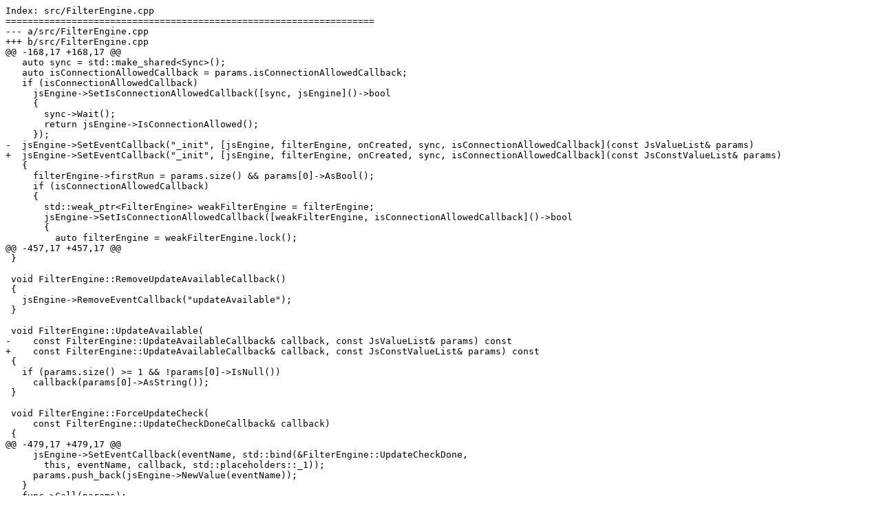

--- FILE ---
content_type: text/x-diff; charset=utf-8
request_url: https://codereview.adblockplus.org/download/issue29410664_29411643_29411649.diff
body_size: 3707
content:
Index: src/FilterEngine.cpp
===================================================================
--- a/src/FilterEngine.cpp
+++ b/src/FilterEngine.cpp
@@ -168,17 +168,17 @@
   auto sync = std::make_shared<Sync>();
   auto isConnectionAllowedCallback = params.isConnectionAllowedCallback;
   if (isConnectionAllowedCallback)
     jsEngine->SetIsConnectionAllowedCallback([sync, jsEngine]()->bool
     {
       sync->Wait();
       return jsEngine->IsConnectionAllowed();
     });
-  jsEngine->SetEventCallback("_init", [jsEngine, filterEngine, onCreated, sync, isConnectionAllowedCallback](const JsValueList& params)
+  jsEngine->SetEventCallback("_init", [jsEngine, filterEngine, onCreated, sync, isConnectionAllowedCallback](const JsConstValueList& params)
   {
     filterEngine->firstRun = params.size() && params[0]->AsBool();
     if (isConnectionAllowedCallback)
     {
       std::weak_ptr<FilterEngine> weakFilterEngine = filterEngine;
       jsEngine->SetIsConnectionAllowedCallback([weakFilterEngine, isConnectionAllowedCallback]()->bool
       {
         auto filterEngine = weakFilterEngine.lock();
@@ -457,17 +457,17 @@
 }
 
 void FilterEngine::RemoveUpdateAvailableCallback()
 {
   jsEngine->RemoveEventCallback("updateAvailable");
 }
 
 void FilterEngine::UpdateAvailable(
-    const FilterEngine::UpdateAvailableCallback& callback, const JsValueList& params) const
+    const FilterEngine::UpdateAvailableCallback& callback, const JsConstValueList& params) const
 {
   if (params.size() >= 1 && !params[0]->IsNull())
     callback(params[0]->AsString());
 }
 
 void FilterEngine::ForceUpdateCheck(
     const FilterEngine::UpdateCheckDoneCallback& callback)
 {
@@ -479,17 +479,17 @@
     jsEngine->SetEventCallback(eventName, std::bind(&FilterEngine::UpdateCheckDone,
       this, eventName, callback, std::placeholders::_1));
     params.push_back(jsEngine->NewValue(eventName));
   }
   func->Call(params);
 }
 
 void FilterEngine::UpdateCheckDone(const std::string& eventName,
-    const FilterEngine::UpdateCheckDoneCallback& callback, const JsValueList& params)
+    const FilterEngine::UpdateCheckDoneCallback& callback, const JsConstValueList& params)
 {
   jsEngine->RemoveEventCallback(eventName);
 
   std::string error(params.size() >= 1 && !params[0]->IsNull() ? params[0]->AsString() : "");
   callback(error);
 }
 
 void FilterEngine::SetFilterChangeCallback(const FilterEngine::FilterChangeCallback& callback)
@@ -511,34 +511,34 @@
 std::unique_ptr<std::string> FilterEngine::GetAllowedConnectionType() const
 {
    auto prefValue = GetPref("allowed_connection_type");
    if (prefValue->AsString().empty())
      return nullptr;
    return std::unique_ptr<std::string>(new std::string(prefValue->AsString()));
 }
 
-void FilterEngine::FilterChanged(const FilterEngine::FilterChangeCallback& callback, const JsValueList& params) const
+void FilterEngine::FilterChanged(const FilterEngine::FilterChangeCallback& callback, const JsConstValueList& params) const
 {
   std::string action(params.size() >= 1 && !params[0]->IsNull() ? params[0]->AsString() : "");
-  JsValuePtr item(params.size() >= 2 ? params[1] : jsEngine->NewValue(false));
+  JsConstValuePtr item(params.size() >= 2 ? params[1] : jsEngine->NewValue(false));
   callback(action, *item);
 }
 
 void FilterEngine::ShowNotification(const ShowNotificationCallback& callback,
-                                         const JsValueList& params) const
+                                         const JsConstValueList& params) const
 {
   if (params.size() < 1)
     return;
 
   if (!params[0]->IsObject())
   {
     return;
   }
-  callback(NotificationPtr(new Notification(std::move(*params[0]))));
+  callback(NotificationPtr(new Notification(params[0]->Clone())));
 }
 
 
 int FilterEngine::CompareVersions(const std::string& v1, const std::string& v2) const
 {
   JsConstValueList params;
   params.push_back(jsEngine->NewValue(v1));
   params.push_back(jsEngine->NewValue(v2));
